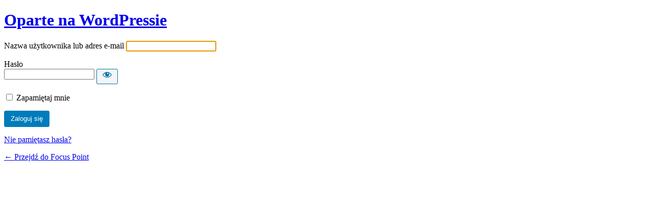

--- FILE ---
content_type: text/html; charset=UTF-8
request_url: https://focuspoint.pl/wordpress/wp-login.php
body_size: 8167
content:
<!DOCTYPE html>
	<html lang="pl-PL">
	<head>
	<meta http-equiv="Content-Type" content="text/html; charset=UTF-8" />
	<title>Zaloguj się &lsaquo; Focus Point &#8212; WordPress</title>
	<link rel='dns-prefetch' href='//s.w.org' />
<link rel='stylesheet' id='dashicons-css'  href='https://focuspoint.pl/wordpress/wp-includes/css/dashicons.min.css?ver=5.6.16' type='text/css' media='all' />
<link rel='stylesheet' id='buttons-css'  href='https://focuspoint.pl/wordpress/wp-includes/css/buttons.min.css?ver=5.6.16' type='text/css' media='all' />
<link rel='stylesheet' id='forms-css'  href='https://focuspoint.pl/wordpress/wp-admin/css/forms.min.css?ver=5.6.16' type='text/css' media='all' />
<link rel='stylesheet' id='l10n-css'  href='https://focuspoint.pl/wordpress/wp-admin/css/l10n.min.css?ver=5.6.16' type='text/css' media='all' />
<link rel='stylesheet' id='login-css'  href='https://focuspoint.pl/wordpress/wp-admin/css/login.min.css?ver=5.6.16' type='text/css' media='all' />
	<meta name='robots' content='noindex,noarchive' />
	<meta name='referrer' content='strict-origin-when-cross-origin' />
		<meta name="viewport" content="width=device-width" />
		</head>
	<body class="login no-js login-action-login wp-core-ui  locale-pl-pl">
	<script type="text/javascript">
		document.body.className = document.body.className.replace('no-js','js');
	</script>
		<div id="login">
		<h1><a href="https://pl.wordpress.org/">Oparte na WordPressie</a></h1>
	
		<form name="loginform" id="loginform" action="https://focuspoint.pl/wordpress/wp-login.php" method="post">
			<p>
				<label for="user_login">Nazwa użytkownika lub adres e-mail</label>
				<input type="text" name="log" id="user_login" class="input" value="" size="20" autocapitalize="off" />
			</p>

			<div class="user-pass-wrap">
				<label for="user_pass">Hasło</label>
				<div class="wp-pwd">
					<input type="password" name="pwd" id="user_pass" class="input password-input" value="" size="20" />
					<button type="button" class="button button-secondary wp-hide-pw hide-if-no-js" data-toggle="0" aria-label="Pokaż hasło">
						<span class="dashicons dashicons-visibility" aria-hidden="true"></span>
					</button>
				</div>
			</div>
						<p class="forgetmenot"><input name="rememberme" type="checkbox" id="rememberme" value="forever"  /> <label for="rememberme">Zapamiętaj mnie</label></p>
			<p class="submit">
				<input type="submit" name="wp-submit" id="wp-submit" class="button button-primary button-large" value="Zaloguj się" />
									<input type="hidden" name="redirect_to" value="https://focuspoint.pl/wordpress/wp-admin/" />
									<input type="hidden" name="testcookie" value="1" />
			</p>
		</form>

					<p id="nav">
								<a href="https://focuspoint.pl/wordpress/wp-login.php?action=lostpassword">Nie pamiętasz hasła?</a>
			</p>
					<script type="text/javascript">
			function wp_attempt_focus() {setTimeout( function() {try {d = document.getElementById( "user_login" );d.focus(); d.select();} catch( er ) {}}, 200);}
wp_attempt_focus();
if ( typeof wpOnload === 'function' ) { wpOnload() }		</script>
				<p id="backtoblog"><a href="https://focuspoint.pl/">
		&larr; Przejdź do Focus Point		</a></p>
			</div>
	<script type='text/javascript' src='https://focuspoint.pl/wordpress/wp-includes/js/jquery/jquery.min.js?ver=3.5.1' id='jquery-core-js'></script>
<script type='text/javascript' src='https://focuspoint.pl/wordpress/wp-includes/js/jquery/jquery-migrate.min.js?ver=3.3.2' id='jquery-migrate-js'></script>
<script type='text/javascript' id='zxcvbn-async-js-extra'>
/* <![CDATA[ */
var _zxcvbnSettings = {"src":"https:\/\/focuspoint.pl\/wordpress\/wp-includes\/js\/zxcvbn.min.js"};
/* ]]> */
</script>
<script type='text/javascript' src='https://focuspoint.pl/wordpress/wp-includes/js/zxcvbn-async.min.js?ver=1.0' id='zxcvbn-async-js'></script>
<script type='text/javascript' src='https://focuspoint.pl/wordpress/wp-includes/js/dist/vendor/wp-polyfill.min.js?ver=7.4.4' id='wp-polyfill-js'></script>
<script type='text/javascript' id='wp-polyfill-js-after'>
( 'fetch' in window ) || document.write( '<script src="https://focuspoint.pl/wordpress/wp-includes/js/dist/vendor/wp-polyfill-fetch.min.js?ver=3.0.0"></scr' + 'ipt>' );( document.contains ) || document.write( '<script src="https://focuspoint.pl/wordpress/wp-includes/js/dist/vendor/wp-polyfill-node-contains.min.js?ver=3.42.0"></scr' + 'ipt>' );( window.DOMRect ) || document.write( '<script src="https://focuspoint.pl/wordpress/wp-includes/js/dist/vendor/wp-polyfill-dom-rect.min.js?ver=3.42.0"></scr' + 'ipt>' );( window.URL && window.URL.prototype && window.URLSearchParams ) || document.write( '<script src="https://focuspoint.pl/wordpress/wp-includes/js/dist/vendor/wp-polyfill-url.min.js?ver=3.6.4"></scr' + 'ipt>' );( window.FormData && window.FormData.prototype.keys ) || document.write( '<script src="https://focuspoint.pl/wordpress/wp-includes/js/dist/vendor/wp-polyfill-formdata.min.js?ver=3.0.12"></scr' + 'ipt>' );( Element.prototype.matches && Element.prototype.closest ) || document.write( '<script src="https://focuspoint.pl/wordpress/wp-includes/js/dist/vendor/wp-polyfill-element-closest.min.js?ver=2.0.2"></scr' + 'ipt>' );
</script>
<script type='text/javascript' src='https://focuspoint.pl/wordpress/wp-includes/js/dist/i18n.min.js?ver=9e36b5da09c96c657b0297fd6f7cb1fd' id='wp-i18n-js'></script>
<script type='text/javascript' id='password-strength-meter-js-extra'>
/* <![CDATA[ */
var pwsL10n = {"unknown":"Nieznana si\u0142a has\u0142a","short":"Bardzo s\u0142abe","bad":"S\u0142abe","good":"\u015arednie","strong":"Silne","mismatch":"Niezgodno\u015b\u0107 hase\u0142"};
/* ]]> */
</script>
<script type='text/javascript' id='password-strength-meter-js-translations'>
( function( domain, translations ) {
	var localeData = translations.locale_data[ domain ] || translations.locale_data.messages;
	localeData[""].domain = domain;
	wp.i18n.setLocaleData( localeData, domain );
} )( "default", {"translation-revision-date":"2025-07-14 07:41:59+0000","generator":"GlotPress\/4.0.1","domain":"messages","locale_data":{"messages":{"":{"domain":"messages","plural-forms":"nplurals=3; plural=(n == 1) ? 0 : ((n % 10 >= 2 && n % 10 <= 4 && (n % 100 < 12 || n % 100 > 14)) ? 1 : 2);","lang":"pl"},"%1$s is deprecated since version %2$s! Use %3$s instead. Please consider writing more inclusive code.":["Funkcja %1$s jest przestarza\u0142a od wersji %2$s! U\u017cyj zamiast tego %3$s. Pomy\u015bl o pisaniu bardziej sp\u00f3jnego kodu."]}},"comment":{"reference":"wp-admin\/js\/password-strength-meter.js"}} );
</script>
<script type='text/javascript' src='https://focuspoint.pl/wordpress/wp-admin/js/password-strength-meter.min.js?ver=5.6.16' id='password-strength-meter-js'></script>
<script type='text/javascript' src='https://focuspoint.pl/wordpress/wp-includes/js/underscore.min.js?ver=1.8.3' id='underscore-js'></script>
<script type='text/javascript' id='wp-util-js-extra'>
/* <![CDATA[ */
var _wpUtilSettings = {"ajax":{"url":"\/wordpress\/wp-admin\/admin-ajax.php"}};
/* ]]> */
</script>
<script type='text/javascript' src='https://focuspoint.pl/wordpress/wp-includes/js/wp-util.min.js?ver=5.6.16' id='wp-util-js'></script>
<script type='text/javascript' id='user-profile-js-translations'>
( function( domain, translations ) {
	var localeData = translations.locale_data[ domain ] || translations.locale_data.messages;
	localeData[""].domain = domain;
	wp.i18n.setLocaleData( localeData, domain );
} )( "default", {"translation-revision-date":"2025-07-14 07:41:59+0000","generator":"GlotPress\/4.0.1","domain":"messages","locale_data":{"messages":{"":{"domain":"messages","plural-forms":"nplurals=3; plural=(n == 1) ? 0 : ((n % 10 >= 2 && n % 10 <= 4 && (n % 100 < 12 || n % 100 > 14)) ? 1 : 2);","lang":"pl"},"Your new password has not been saved.":["Nowe has\u0142o nie zosta\u0142o zapisane."],"Hide":["Ukryj"],"Show":["Poka\u017c"],"Show password":["Poka\u017c has\u0142o"],"Confirm use of weak password":["Potwierd\u017a u\u017cycie s\u0142abego has\u0142a"],"Hide password":["Ukryj has\u0142o"]}},"comment":{"reference":"wp-admin\/js\/user-profile.js"}} );
</script>
<script type='text/javascript' src='https://focuspoint.pl/wordpress/wp-admin/js/user-profile.min.js?ver=5.6.16' id='user-profile-js'></script>
	<div class="clear"></div>
	</body>
	</html>
	